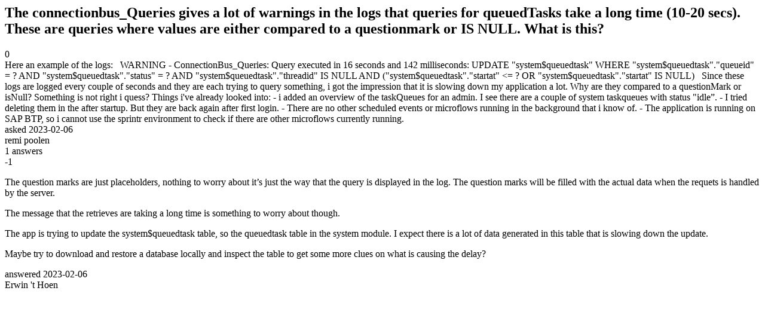

--- FILE ---
content_type: text/html;charset=utf-8
request_url: https://community.mendix.com/link/spaces/studio-pro/questions/122139
body_size: 2883
content:
<html>
<head>
	<title>The connectionbus_Queries gives a lot of warnings in the logs that queries for queuedTasks take a long time (10-20 secs). These are queries where values are either compared to a questionmark or IS NULL. What is this? | Mendix Forum</title>
	<meta name="Description" content="Here an example of the logs:
 
WARNING - ConnectionBus_Queries: Query executed in 16 seconds and 142 milliseconds: UPDATE system$queuedtask
WHERE system$queuedtask.queueid = ? AND system$queuedtask.status = ? AND system$queuedtask.threadid IS NULL AND (system$queuedtask.startat <= ? OR system$queuedtask.startat IS NULL)
 
Since these logs are logged every couple of seconds and they are each trying to query something, i got the impression that it is ...">
</head>
<body itemscope itemtype="https://schema.org/QAPage">
	<div itemprop="mainEntity" itemscope itemtype="https://schema.org/Question">
		<h2 itemprop='name'>The connectionbus_Queries gives a lot of warnings in the logs that queries for queuedTasks take a long time (10-20 secs). These are queries where values are either compared to a questionmark or IS NULL. What is this?</h2>
		<div itemprop='upvoteCount'>0</div>
		<div itemprop='text'>Here an example of the logs: &nbsp; WARNING - ConnectionBus_Queries: Query executed in 16 seconds and 142 milliseconds: UPDATE "system$queuedtask" WHERE "system$queuedtask"."queueid" = ? AND "system$queuedtask"."status" = ? AND "system$queuedtask"."threadid" IS NULL AND ("system$queuedtask"."startat" &lt;= ? OR "system$queuedtask"."startat" IS NULL) &nbsp; Since these logs are logged every couple of seconds and they are each trying to query something, i got the impression that it is slowing down my application a lot. Why are they compared to a questionMark or isNull? Something is not right i quess?  Things i've already looked into: - i added an overview of the taskQueues for an admin. I see there are a couple of system taskqueues with status "idle”. - I tried deleting them in the after startup. But they are back again after first login. - There are no other scheduled events or microflows running in the background that i know of. - The application is running on SAP BTP, so i cannot use&nbsp;the sprintr environment to check if there are other microflows currently running. &nbsp; &nbsp; &nbsp;</div>
		<div>asked
			<time itemprop='dateCreated' datetime='2023-02-06'>2023-02-06</time>
		</div>
		<div itemprop='author' itemscope itemtype='https://schema.org/Person'><span itemprop='name'>remi poolen</span></div>
		<div><span itemprop='answerCount'>1</span> answers</div>
		<div itemprop='suggestedAnswer' itemscope itemtype='http://schema.org/Answer'>
	<div itemprop='upvoteCount'>-1</div>
	<div itemprop='text'><p>The question marks are just placeholders, nothing to worry about it&rsquo;s just the way that the query is displayed in the log. The question marks will be filled with the actual data when the requets is handled by the server.</p>

<p>The message that the retrieves are taking a long time is something to worry about though.</p>

<p>The app is trying to update the&nbsp;system$queuedtask table, so the queuedtask table in the system module. I expect there is a lot of data generated in this table that is slowing down the update.</p>

<p>Maybe try to download and restore a database locally and inspect the table to get some more clues on what is causing the delay?</p>
</div>
	<div>answered
		<time itemprop='dateCreated' datetime='2023-02-06'>2023-02-06</time>
	</div>
	<div itemprop='author' itemscope itemtype='http://schema.org/Person'><span itemprop='name'>Erwin 't Hoen</span></div>
</div>

	</div>

</body>

</html>
